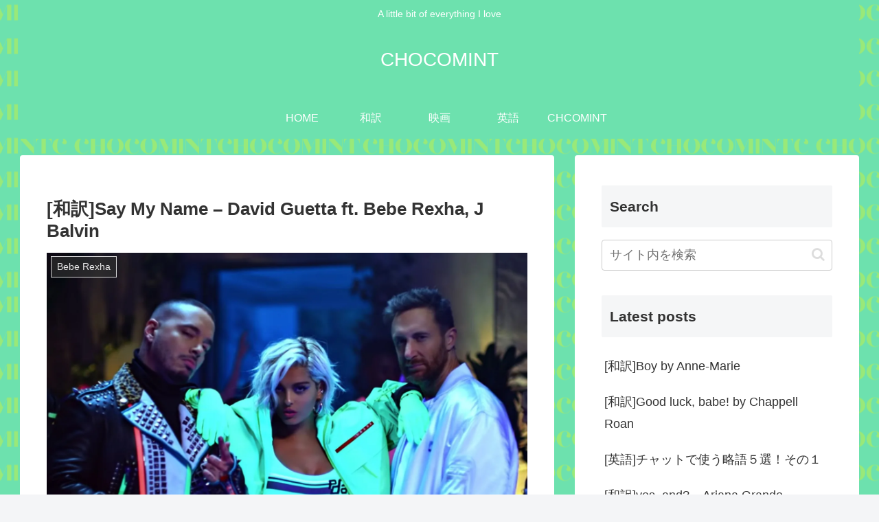

--- FILE ---
content_type: text/html; charset=utf-8
request_url: https://www.google.com/recaptcha/api2/aframe
body_size: 266
content:
<!DOCTYPE HTML><html><head><meta http-equiv="content-type" content="text/html; charset=UTF-8"></head><body><script nonce="ebs2Kj7C6UVl-3hXgb0_Ag">/** Anti-fraud and anti-abuse applications only. See google.com/recaptcha */ try{var clients={'sodar':'https://pagead2.googlesyndication.com/pagead/sodar?'};window.addEventListener("message",function(a){try{if(a.source===window.parent){var b=JSON.parse(a.data);var c=clients[b['id']];if(c){var d=document.createElement('img');d.src=c+b['params']+'&rc='+(localStorage.getItem("rc::a")?sessionStorage.getItem("rc::b"):"");window.document.body.appendChild(d);sessionStorage.setItem("rc::e",parseInt(sessionStorage.getItem("rc::e")||0)+1);localStorage.setItem("rc::h",'1768486892894');}}}catch(b){}});window.parent.postMessage("_grecaptcha_ready", "*");}catch(b){}</script></body></html>